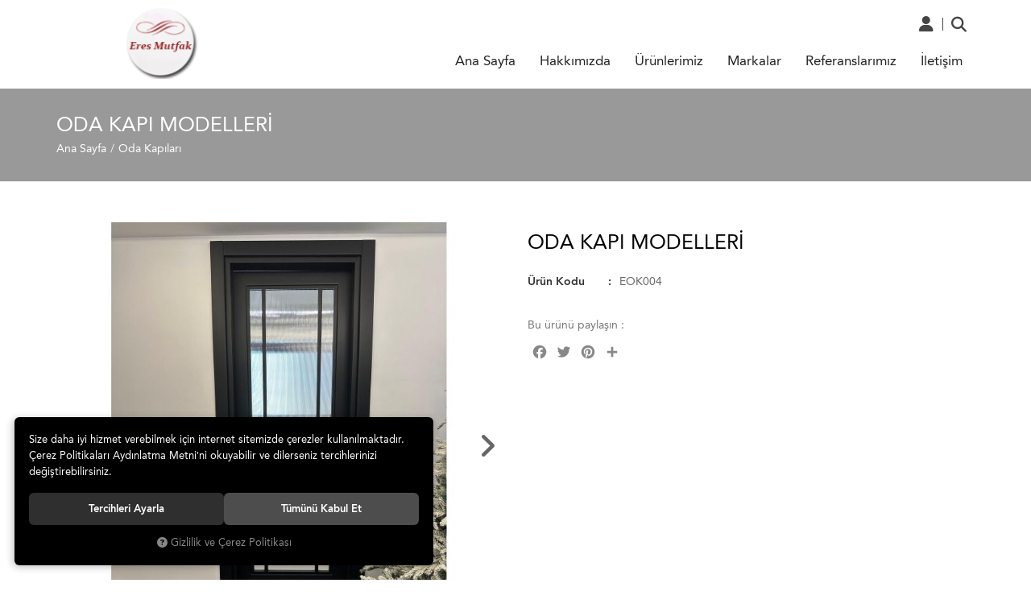

--- FILE ---
content_type: text/html; charset=UTF-8
request_url: https://www.eresmutfak.com/u/245/oda-kapi-modelleri
body_size: 53175
content:
<!DOCTYPE html>
<html lang="tr" data-dir="ltr">
<head>
	<!-- Tema 01 -->
	<meta name="viewport" content="width=device-width, initial-scale=1.0, maximum-scale=1.0, user-scalable=no">
	<meta http-equiv="Content-Type" content="text/html; charset=utf-8">
	<!--[if lt IE 9]>
	<script src="//www.eresmutfak.com/themes/cdn/v2/scripts/html5shiv.min.js"></script>
	<script src="//www.eresmutfak.com/themes/cdn/v2/scripts/respond.min.js"></script>
	<![endif]-->
	<meta property="og:title" content="Oda Kapıları - Oda Kapı Modelleri">
	<meta property="og:description" content="Oda Kapıları - Oda Kapı Modelleri">
	<meta name="description" content="Eres Mermer Mutfak">
	<meta name="keywords" content="Eres Mermer Mutfak">
	<meta name="robots" content="index,follow">
	<meta name="author" content="eresmutfak.com">
	<meta name="msvalidate.01" content="">
	<meta name="yandex-verification" content="">
	<link rel="icon" href="//www.eresmutfak.com/UserFiles/Fotograflar/favicon.png">
	<!-- BEGIN og -->
	<meta property="og:url" content="https://www.eresmutfak.com/u/245/oda-kapi-modelleri">
	<meta property="og:title" content="Oda Kapı Modelleri, EOK004" />
	<meta property="og:description" content="">
	<meta property="og:site_name" content="EMM">	<meta property="og:image" content="https://www.eresmutfak.com/UserFiles/Fotograflar/702-oda-kapi-modelleri-kapi2.jpg">
	<meta property="og:image" content="https://www.eresmutfak.com/UserFiles/Fotograflar/703-oda-kapi-modelleri-kapi3.jpg">
	<meta property="og:image" content="https://www.eresmutfak.com/UserFiles/Fotograflar/704-oda-kapi-modelleri-kapi4.jpg">
	<meta property="og:image" content="https://www.eresmutfak.com/UserFiles/Fotograflar/26-logo-png-logo.png">
	<!-- END og -->
	<title>Oda Kapıları - Oda Kapı Modelleri</title>
	<link rel="canonical" href="https://www.eresmutfak.com/u/245/oda-kapi-modelleri">
	<script> var curl = 'http://www.eresmutfak.com', uurl = '//www.eresmutfak.com/UserFiles', ModulName = 'Urun', ccurl = '//www.eresmutfak.com', lurl = '//www.eresmutfak.com', cdn = '//www.eresmutfak.com/themes/cdn', VarsayilanResim = '//www.eresmutfak.com/UserFiles/Fotograflar/thumbs/11-gorsel-hazirlaniyor-noimage.png', ParaBirimi = 'TRY', site = {"curl":"http:\/\/www.eresmutfak.com","ModulName":"Urun","ccurl":"\/\/www.eresmutfak.com","cdn":"\/\/www.eresmutfak.com\/themes\/cdn","VarsayilanResim":"\/\/www.eresmutfak.com\/UserFiles\/Fotograflar\/thumbs\/11-gorsel-hazirlaniyor-noimage.png","GecerliDil":"tr","VaryasyonlariListele":"0","ParaBirimi":"TRY","ParaBirimiSolIkon":"","ParaBirimiSagIkon":"<i class='fa fa-try'><\/i>","StokTakibi":"0","domain":"eresmutfak.com","StoksuzFiyat":"0","GecerliUlke":null,"GecerliIl":null,"GecerliIlce":null,"GecerliMahalle":null,"mobil":false,"teklif":"0","AnonimFiyatGosterme":"1","isUser":false,"VEtiket":[],"kurye":"0","lurl":"\/\/www.eresmutfak.com","GecerliBolge":null,"yuvarlama":"0","CerezMesaji":1,"cookies":{"google_ga":"cookies.marketing","google_ga4":"cookies.marketing","google_gtm":"cookies.marketing","criteo":"cookies.marketing","facebook_pixel":"cookies.marketing","google_adwords":"false"},"ayniSepet":false,"gucluSifre":0,"dhl":"0","google_ga":"","google_ga4":"","google_gtm":"","google_adwords":null,"firma":"Eres Mermer Mutfak","firmaKisa":"EMM","adresHarita":"0","stoksuzUrunNoIndex":0,"theme":"tema01"}, uye = {"mail":null,"adsoyad":null,"grup_id":null,"telif":0,"unvan":null,"vergi_no":null,"vergi_dairesi":null,"tckn":null,"tip":null,"nakitpuan":0,"nakitpuan_string":null,"smsIzin":null,"mailIzin":null,"bulten":null,"telefon":null}; var dil = {"cerezmesajitext":null,"cerezmesajikabul":null,"cerez1":"\u00c7erez Tercihleriniz"};</script>
	<script src="//www.eresmutfak.com/themes/cdn/v2/jquery-3.6.0/jquery-3.6.0.min.js"></script>
	<script src="//www.eresmutfak.com/themes/cdn/v2/scripts/kvkk.cookie.min.js?v=50961"></script>
	<link rel="stylesheet" href="//www.eresmutfak.com/themes/cdn/v2/fonts/avenir/avenir.min.css">
	<link rel="stylesheet" href="//www.eresmutfak.com/themes/cdn/v2/fonts/font-awesome-6.4/css/all.min.css">
	<link rel="stylesheet" href="//www.eresmutfak.com/themes/tema01/css/animations.min.css">
</head>
<body>
<div id="loading">
	<div class="spinner">
		<div class="double-bounce1"></div>
		<div class="double-bounce2"></div>
	</div>
</div>
<header>
	<div class="container">
		<div class="row">
			<div class="col-xs-12 col-sm-6 col-md-9 pull-right pstatic">
				<div class="user-nav" data-active-lang="tr" data-active-currency="TRY">
					
<div class="login dropdown" data-status="0">
	<div class="dropdown-toggle" type="button" data-toggle="dropdown">
		<i class="fa fa-user" aria-hidden="true"></i>
		<span>Üyelik</span>
	</div>
	<div class="dropdown-menu">
		<form action="//www.eresmutfak.com/giris" id="LoginForm2" method="post">
			<div class="form-group">
				<input type="text" class="form-control" id="Mail2" data-rule-required="true" data-rule-email="true" name="Mail" placeholder="E-mail Adresiniz" data-hata-mesaji="">
			</div>
			<div class="form-group">
				<input type="password" class="form-control" id="Sifre2" autocomplete="off" data-rule-required="true" data-rule-sifre="true" name="Sifre" placeholder="Şifreniz" data-hata-mesaji="">
			</div>
			<div class="form-group">
				<ul class="list-unstyled">
					<li><a href="//www.eresmutfak.com/yeni-uye" class="new-user">Yeni Üyelik</a></li>
					<li><a href="//www.eresmutfak.com/sifremi-unuttum" class="forgot-password">Şifremi Unuttum</a></li>
				</ul>
				<button class="btn btn-sm" type="button" id="LoginButton2">Giriş</button>
			</div>
			<input type="hidden" name="Login" value="true">
			<input type="hidden" name="page-token" value="">
		</form>
	</div>
</div>
<script>
	$(function(){
		$("#LoginButton2").on("click", function(){
			var form = $(this).closest("form");
			if(form.valid()){
				$.get(ccurl +'/ajax.php?p=Uyelik&a=page-token').done(function(data){
					$("[name=\"page-token\"]").val($.parseJSON(data).result);
					form.trigger("submit");
				});
			}
		});
	});
</script>

<script>var KategoriID = "", MarkaID = "";</script>
<div class="search dropdown">
	<div class="dropdown-toggle" type="button" data-toggle="dropdown">
		<i class="fa fa-search" aria-hidden="true"></i>
		<span>Arama</span>
	</div>
	<div class="dropdown-menu">
		<form id="AramaForm" action="/arama">
			<input type="text" name="Keyword" class="form-control" id="Kelime" value="" tabindex="1" autocomplete="off" placeholder="Ne Aramıştınız?">
			<button id="SearchFormButton" class="btn btn-sm"><i class="fa fa-search" aria-hidden="true"></i><span>Ara</span></button>
		</form>
	</div>
</div>
<script>var SepetV1BosText = 'Sepetinizde ürün bulunamadı.', SepetV1ButonText = 'Sepete Git', SepetV1BaslikText = 'Sepetim', SepetV1ToplamText = 'Toplam', SepetV1AdetText = 'Adet';</script>
<div class="cart dropdown">
	<div class="dropdown-toggle" type="button" data-toggle="dropdown">
		<i class="fa fa-shopping-bag" aria-hidden="true"></i>
		<span class="cart-text">Sepet</span>
		<span class="cart-amount">0</span>
		<span class="cart-total"></span>
	</div>
	<div class="dropdown-menu">
	</div>
</div>
				</div>
				<nav class="mainmenu">
					<div class="nav">
						<button class="mainmenu-toggle"><span aria-hidden="true">&times;</span></button>
						
<ul class="list-unstyled top-nav">
	<li data-image="//www.eresmutfak.com/UserFiles/Fotograflar/thumbs/11-gorsel-hazirlaniyor-noimage.png">
		<a href="https://www.eresmutfak.com/anasayfa" data-title="Ana Sayfa" target="_self">Ana Sayfa</a>
	</li>
	<li data-image="//www.eresmutfak.com/UserFiles/Fotograflar/thumbs/11-gorsel-hazirlaniyor-noimage.png">
		<a href="https://www.eresmutfak.com/hakkimizda" data-title="Hakkımızda" target="_self">Hakkımızda</a>
	</li>
	<li data-image="//www.eresmutfak.com/UserFiles/Fotograflar/thumbs/11-gorsel-hazirlaniyor-noimage.png">
		<a href="https://www.eresmutfak.com/urunler" data-title="Ürünlerimiz" target="_self">Ürünlerimiz</a>
<i class="fa fa-angle-down" aria-hidden="true"></i>
<div class="sub-nav">
	<ul class="list-unstyled">
		<li data-image="//www.eresmutfak.com/UserFiles/Fotograflar/thumbs/11-gorsel-hazirlaniyor-noimage.png">
			<a href="https://www.eresmutfak.com/proje-calismalarimiz" data-title="Proje Çalışmalarımız" target="_self">Proje Çalışmalarımız</a>
		</li>
		<li data-image="//www.eresmutfak.com/UserFiles/Fotograflar/thumbs/11-gorsel-hazirlaniyor-noimage.png">
			<a href="https://www.eresmutfak.com/mutfak-dolabi" data-title="Mutfak Dolabı" target="_self">Mutfak Dolabı</a>
		</li>
		<li data-image="//www.eresmutfak.com/UserFiles/Fotograflar/thumbs/11-gorsel-hazirlaniyor-noimage.png">
			<a href="https://www.eresmutfak.com/mutfak-tezgahlari" data-title="Mutfak Tezgahları" target="_self">Mutfak Tezgahları</a>
		</li>
		<li data-image="//www.eresmutfak.com/UserFiles/Fotograflar/thumbs/11-gorsel-hazirlaniyor-noimage.png">
			<a href="https://www.eresmutfak.com/ankastre-urunler" data-title="Ankastre Ürünlerimiz" target="_self">Ankastre Ürünlerimiz</a>
		</li>
		<li data-image="//www.eresmutfak.com/UserFiles/Fotograflar/thumbs/11-gorsel-hazirlaniyor-noimage.png">
			<a href="https://www.eresmutfak.com/evye" data-title="Evye Modellerimiz" target="_self">Evye Modellerimiz</a>
		</li>
		<li data-image="//www.eresmutfak.com/UserFiles/Fotograflar/thumbs/11-gorsel-hazirlaniyor-noimage.png">
			<a href="https://www.eresmutfak.com/banyo-dolabi" data-title="Banyo Dolabı" target="_self">Banyo Dolabı</a>
		</li>
		<li data-image="//www.eresmutfak.com/UserFiles/Fotograflar/thumbs/11-gorsel-hazirlaniyor-noimage.png">
			<a href="https://www.eresmutfak.com/banyo-tezgahlari" data-title="Banyo Tezgahları" target="_self">Banyo Tezgahları</a>
		</li>
		<li data-image="//www.eresmutfak.com/UserFiles/Fotograflar/thumbs/11-gorsel-hazirlaniyor-noimage.png">
			<a href="https://www.eresmutfak.com/giysi-dolabi" data-title="Yatak Odası" target="_self">Yatak Odası</a>
		</li>
		<li data-image="//www.eresmutfak.com/UserFiles/Fotograflar/thumbs/11-gorsel-hazirlaniyor-noimage.png">
			<a href="https://www.eresmutfak.com/cocuk-odasi" data-title="Çocuk Odası" target="_self">Çocuk Odası</a>
		</li>
		<li data-image="//www.eresmutfak.com/UserFiles/Fotograflar/thumbs/11-gorsel-hazirlaniyor-noimage.png">
			<a href="https://www.eresmutfak.com/tv-unitesi" data-title="TV Ünitesi" target="_self">TV Ünitesi</a>
		</li>
		<li data-image="//www.eresmutfak.com/UserFiles/Fotograflar/thumbs/11-gorsel-hazirlaniyor-noimage.png">
			<a href="https://www.eresmutfak.com/portmanto" data-title="Portmanto" target="_self">Portmanto</a>
		</li>
		<li data-image="//www.eresmutfak.com/UserFiles/Fotograflar/thumbs/11-gorsel-hazirlaniyor-noimage.png">
			<a href="https://www.eresmutfak.com/kitaplik" data-title="Kitaplık" target="_self">Kitaplık</a>
		</li>
		<li data-image="//www.eresmutfak.com/UserFiles/Fotograflar/thumbs/11-gorsel-hazirlaniyor-noimage.png">
			<a href="https://www.eresmutfak.com/oda-kapilari" data-title="Oda Kapıları" target="_self">Oda Kapıları</a>
		</li>
		<li data-image="//www.eresmutfak.com/UserFiles/Fotograflar/thumbs/11-gorsel-hazirlaniyor-noimage.png">
			<a href="https://www.eresmutfak.com/basamaklar" data-title="Basamaklar" target="_self">Basamaklar</a>
		</li>
		<li data-image="//www.eresmutfak.com/UserFiles/Fotograflar/thumbs/11-gorsel-hazirlaniyor-noimage.png">
			<a href="https://www.eresmutfak.com/masa-ve-sehpalar" data-title="Masa ve Sehpalar" target="_self">Masa ve Sehpalar</a>
		</li>
		<li data-image="//www.eresmutfak.com/UserFiles/Fotograflar/thumbs/11-gorsel-hazirlaniyor-noimage.png">
			<a href="https://www.eresmutfak.com/dresuar" data-title="Dresuar" target="_self">Dresuar</a>
		</li>
	</ul>
</div>
	</li>
	<li data-image="//www.eresmutfak.com/UserFiles/Fotograflar/thumbs/201-samet-jpg-samet.jpg">
		<a href="https://www.eresmutfak.com/e-markalar-6842" data-title="Markalar" target="_self">Markalar</a>
	</li>
	<li data-image="//www.eresmutfak.com/UserFiles/Fotograflar/thumbs/11-gorsel-hazirlaniyor-noimage.png">
		<a href="https://www.eresmutfak.com/referanslarimiz" data-title="Referanslarımız" target="_self">Referanslarımız</a>
	</li>
	<li data-image="//www.eresmutfak.com/UserFiles/Fotograflar/thumbs/380-unnamed-jpg-unnamed.jpg">
		<a href="https://www.eresmutfak.com/iletisim" data-title="İletişim" target="_self">İletişim</a>
	</li>
</ul>
					</div>
				</nav>
			</div>
			<div class="col-xs-2 col-sm-1 hidden-md hidden-lg">
				<button class="mainmenu-toggle" type="button">
					<span class="icon-bar"></span>
					<span class="icon-bar"></span>
					<span class="icon-bar"></span>
				</button>
			</div>
			<div class="col-xs-8 col-sm-5 col-md-3">
				<a href="//www.eresmutfak.com" class="logo">
					<img src="//www.eresmutfak.com/UserFiles/Fotograflar/26-logo-png-logo.png" width="270" height="90" alt="Oda Kapıları - Oda Kapı Modelleri">
				</a>
			</div>
			<div class="col-xs-2 hidden-sm hidden-md hidden-lg"></div>
		</div>
	</div>
</header>
<div class="header-placed"></div>
<script> var StokDurumuYok = 'TÜKENDİ'; </script>
<div class="page-header">
	<div class="container">
		<div class="breadcrumb">
	<ul class="list-unstyled">
				<li><a href="https://www.eresmutfak.com"><span>Ana Sayfa</span></a></li>
		<li><a href="https://www.eresmutfak.com/oda-kapilari"><span>Oda Kapıları</span></a></li>
		<li class="last"><a href="https://www.eresmutfak.com/u/245/oda-kapi-modelleri"><h1>Oda Kapı Modelleri</h1></a></li>
	</ul>
</div>
	</div>
</div>
<div class="container">
	
<div class="hidden"><div id="UrunAdi">Oda Kapı Modelleri</div><div id="KategoriAdi">Oda Kapıları</div></div><script>var UrunID = '248', ID = '245', curl = 'http://www.eresmutfak.com', ModulName = 'Urun', EnBoySecimi = '0', SepetMinimum = '', SepetArtis = '', VaryasyonList = '', VaryasyonListJson = '', ResUrl = '//www.eresmutfak.com/UserFiles/Fotograflar/', UrunFotoPlaceholder = '//www.eresmutfak.com/themes/cdn/images/hipotenus/placeholder.gif', AksesuarList = '', NoImage = '//www.eresmutfak.com/UserFiles/Fotograflar/thumbs/11-gorsel-hazirlaniyor-noimage.png', conversiondata = {"urunID":"248","varyasyonID":"245","kategoriler":["Oda Kap\u0131lar\u0131"],"paraBirimi":"TRY"}, Fotolar = '', StokDurumuVar = "VAR", StokDurumuYok = "TÜKENDİ", FavorilereEkle = "Favorilere Ekle", FavorilerdenSil = "Favorilerden Sil", FiyatHaberVer = "Fiyatı Düşünce Haber Ver", FiyatHaberVerme = "Fiyatı Düşünce Haber Verme", GelinceHaberVer = "Stoğa Girince Haber Ver", GelinceHaberVerme = "Stoğa Girince Haber Verme", degerinisecmediniz = ""; AksesuarList = (AksesuarList.length > 0 ? AksesuarList : JSON.stringify(new Array())); var productData = []; productData.image = "//www.eresmutfak.com/UserFiles/Fotograflar/org/702-oda-kapi-modelleri-kapi2.jpg"; productData.id = "248"; productData.vid = "245"; productData.name = document.getElementById('UrunAdi').innerText; productData.code = "EOK004"; productData.barcode = ""; productData.brand = ""; productData.category = document.getElementById('KategoriAdi').innerText; productData.url = "https://www.eresmutfak.com/u/245/oda-kapi-modelleri"; if("".length){ productData.price = ""; productData.oldprice = ""; }else{ productData.price = ""; } if(typeof site !== "undefined"){ productData.currency = site.ParaBirimi; }else{ productData.currency = ""; }if(typeof conversiondata!="undefined") conversiondata["sayfa"]="detay",conversiondata["urunKodu"]="EOK004",conversiondata["urunAdi"]=document.getElementById('UrunAdi').innerText,conversiondata["gorsel"]="//www.eresmutfak.com/UserFiles/Fotograflar/org/702-oda-kapi-modelleri-kapi2.jpg",conversiondata["sonFiyat"]=(typeof conversiondata["promosyonluFiyat"] != "undefined") ? conversiondata["promosyonluFiyat"] : (typeof conversiondata["indirimliFiyat"] != "undefined") ? conversiondata["indirimliFiyat"] : conversiondata["fiyat"];if(typeof conversiondata!="undefined" && "".length) conversiondata["marka"]=""</script>
<script>var ZoomTip = 'window', KucukFotoSahneSayisi = 4, soldOut = 'Tükendi', AksesuarTip = 0, AksesuarFiyat = 1;</script>
<script>
	$('body').attr('data-siparis','0');
	
</script>
<script src="//www.eresmutfak.com/themes/cdn/v2/scripts/urun.detay.min.js?v=50961"></script>
<div class="product">
	<div class="row">
		<div class="col-xs-12 col-sm-6">
			<div class="product-image">
				
<div class="product-images-container">
	<div class="product-images-slider-container">
		<div class="product-images-slider">
						<div class="images-item"><a href="//www.eresmutfak.com/UserFiles/Fotograflar/org/702-oda-kapi-modelleri-kapi2.jpg" data-lightbox="image-gallery" title="Eres Mermer Mutfak"><img src="//www.eresmutfak.com/UserFiles/Fotograflar/702-oda-kapi-modelleri-kapi2.jpg" loading="lazy" data-zoom-image="//www.eresmutfak.com/UserFiles/Fotograflar/org/702-oda-kapi-modelleri-kapi2.jpg" width="600" height="600" alt="Eres Mermer Mutfak"></a></div>
			<div class="images-item"><a href="//www.eresmutfak.com/UserFiles/Fotograflar/org/703-oda-kapi-modelleri-kapi3.jpg" data-lightbox="image-gallery" title="Eres Mermer Mutfak"><img src="//www.eresmutfak.com/UserFiles/Fotograflar/703-oda-kapi-modelleri-kapi3.jpg" loading="lazy" data-zoom-image="//www.eresmutfak.com/UserFiles/Fotograflar/org/703-oda-kapi-modelleri-kapi3.jpg" width="600" height="600" alt="Eres Mermer Mutfak"></a></div>
			<div class="images-item"><a href="//www.eresmutfak.com/UserFiles/Fotograflar/org/704-oda-kapi-modelleri-kapi4.jpg" data-lightbox="image-gallery" title="Eres Mermer Mutfak"><img src="//www.eresmutfak.com/UserFiles/Fotograflar/704-oda-kapi-modelleri-kapi4.jpg" loading="lazy" data-zoom-image="//www.eresmutfak.com/UserFiles/Fotograflar/org/704-oda-kapi-modelleri-kapi4.jpg" width="600" height="600" alt="Eres Mermer Mutfak"></a></div>
		</div>
	</div>
</div>
<script src="//www.eresmutfak.com/themes/cdn/v2/scripts/b5.urun.fotograflar.v4.min.js?v=50961"></script>

			</div>
		</div>
		<div class="col-xs-12 col-sm-6">
			<div class="product-detail">
				<a href="" class="brand"></a>
				<h2 class="theme-h2" id="baslik">Oda Kapı Modelleri</h2>
				<p class="description"></p>
				
				<ul class="list-unstyled info">
					<li><label>Ürün Kodu</label> <span id="kod">EOK004</span></li>
					
				</ul>
				<div class="price">
					
					
				</div>
				<div id="aksesuarlar"></div>
				<div class="siparis">
					<div class="amount">
						<input type="text" name="Adet" value="">
						<div class="controls">
							<span class="adet-arttir"><i class="fa fa-angle-up" aria-hidden="true"></i></span>
							<span class="adet-azalt"><i class="fa fa-angle-down" aria-hidden="true"></i></span>
						</div>
					</div>
					<button class="SepeteEkleButtonDetay" data-urun-id="245" data="SepeteEkle" role="button"><i class="fa fa-cart-plus" aria-hidden="true"></i>Sepete Ekle</button>
					<button class="HemenAlButtonDetay" data-urun-id="245" data="SepeteEkle" data-satin-al="true" role="button"><i class="fa fa fa-plane" aria-hidden="true"></i>Hemen Al</button>
				</div>
				
				<div class="share-container">
					<div class="share">
						<p>Bu ürünü paylaşın :</p>
						<div class="a2a_kit a2a_kit_size_32 a2a_default_style">
	<a class="a2a_button_facebook"></a>
	<a class="a2a_button_twitter"></a>
	<a class="a2a_button_pinterest"></a>
	<a class="a2a_dd" href="https://www.addtoany.com/share"></a>
</div>
<script src="//static.addtoany.com/menu/page.js"></script>
					</div>
					
					<a href="javascript:void(0);" class="GelinceHaberVerButtonDetay" id="GelinceHaberVerButtonDetay" data-param="GelinceHaberVer" data-type=""><i class="fa fa-bell" aria-hidden="true"></i><span class="text"></span></a>
					
				</div>
				
			</div>
		</div>
	</div>
	<div class="tabs-group urun-detay-tab">
	<ul class="nav nav-tabs">
		<li class="bilgi-tab-baslik active"><a data-toggle="tab" href="#tab01"><span>Ürün Bilgisi</span></a></li>
				<li class="yorum-tab-baslik"><a data-toggle="tab" href="#tab03"><span>Yorumlar <small>(0)</small></span></a></li>
		</ul>
	<div class="tab-content">
		<div id="tab01" class="bilgi-tab-icerik tab-pane fade in active">
			<p>Oda Kapısı</p>

			
			<div class="kategori-urun-bilgi"></div>
			
			<table class="data-table attributes-table values-table">
				<colgroup>
					<col width="25%">
					<col>
				</colgroup>
			</table>
		</div>
				<div id="tab03" class="yorum-tab-icerik tab-pane fade">
			
<script>var kategori = 'urunler', kategoriid = '245', curl = 'http://www.eresmutfak.com', ModulName = 'Urun';</script>
<script src="//www.eresmutfak.com/themes/cdn/v2/scripts/yorum.listele.min.js?v=50961"></script>
<div class="row">
	<div class="col-xs-12 col-sm-6">
		
		<div id="YorumYokContainer">
			<p>Ürüne ait yorum bulunmamaktadır.</p>
		</div>
		<div id="YorumContainer">
			
		</div>
	</div>
	<div class="col-xs-12 col-sm-6">
		
		<script src="//www.eresmutfak.com/themes/cdn/v2/scripts/yorum.ekle.min.js?v=50961"></script>
		<form method="post" id="YorumForm">
			<div class="form-group"><input type="text" class="form-control" name="AdSoyad" data-rule-required="true" placeholder="Adınız Soyadınız"></div>
			<div class="form-group"><input type="text" class="form-control" name="Mail" data-rule-required="true" data-rule-email="true" placeholder="E-mail Adresiniz"></div>
			<div class="form-group"><input type="text" class="form-control" name="Baslik" data-rule-required="true" placeholder="Yorum Konusu"></div>
			<div class="form-group"><textarea name="Mesaj" class="form-control" id="Mesaj" data-rule-required="true" placeholder="Yorumunuz"></textarea></div>
			
			<div class="form-group security-code">
				<img src="//www.eresmutfak.com/guvenlikkodu/yorum" width="65" height="28" alt="Güvenlik Kodu" class="securitycode" name="GuvenlikKodu" id="GuvenlikKodu">
				<a class="btn btn-sm refresh" href="javascript:void(0);" onclick="javascript:RefreshCaptcha('img.securitycode');"><i class="fa fa-refresh"></i></a>
				<input class="form-control" type="number" name="GuvenlikKodu" placeholder="Güvenlik Kodu" data-rule-required="true" data-rule-guvenlikkodu="true">
			</div>
			<div class="form-group text-right">
				<button type="button" id="YorumEkle">Yorum Yap</button>
			</div>
		</form>
		
	</div>
</div>
		</div>
		
	</div>
</div>
</div>
<div class="benzer-urunler">
	<h3 class="theme-h3">Benzer Ürünler</h3>
	<p>Aynı kategorideki diğer ürünler</p>
	<ul class="owl-carousel list-unstyled">
		
		<li><div class="products-item">
	<div class="image">
		<a href="https://www.eresmutfak.com/u/246/oda-kapi-modelleri" class="image">
			<img src="//www.eresmutfak.com/UserFiles/Fotograflar/thumbs/334-oda-kapi-modelleri-3-jpg-3.jpg" alt="Oda Kapı Modelleri">
		</a>
		<div class="buttons">
			<a href="https://www.eresmutfak.com/u/246/oda-kapi-modelleri"><i class="fa fa-search" aria-hidden="true"></i><span>İncele</span></a>
			
			<button class="FavoriEkleSilButton" data-param="FavorilereEkle" data-type="" data-urun-id="246"><i class="fa fa-heart" aria-hidden="true"></i><span class="text">Favorilere Ekle</span></button>
		</div>
	</div>
	<ul class="labels">
		<li class="yeni" data-value=""><i class="fa fa-check" aria-hidden="true"></i><span>Yeni</span></li>
		<li class="firsat" data-value=""><i class="fa fa-bell" aria-hidden="true"></i><span>Fırsat Ürünü</span></li>
		<li class="editorun-secimi" data-value="0"><i class="fa fa-star" aria-hidden="true"></i><span>Editörün Seçimi</span></li>
		<li class="kampanya" data-value=""><i class="fa fa-gift" aria-hidden="true"></i><span>Kampanyalı Ürün</span></li>
		<li class="garanti" data-value="0"><i class="fa fa-certificate" aria-hidden="true"></i><span>24 Ay Garanti</span></li>
		<li class="montaj" data-value=""><i class="fa fa-cog" aria-hidden="true"></i><span>Ücretsiz Montaj</span></li>
		<li class="ucretsiz-kargo" data-value="0"><i class="fa fa-truck" aria-hidden="true"></i><span>Ücretsiz Kargo</span></li>
		<li class="hizli-kargo" data-value="0"><i class="fa fa-plane" aria-hidden="true"></i><span>Hızlı Kargo</span></li>
		<li class="teslimat" data-value=""><i class="fa fa-paper-plane" aria-hidden="true"></i><span>Aynı Gün Teslimat</span></li>
	</ul>
	<div class="detail">
		<!--<a href="https://www.eresmutfak.com/oda-kapilari" class="category">Oda Kapıları</a>-->
		<a href="https://www.eresmutfak.com/u/246/oda-kapi-modelleri" class="name">Oda Kapı Modelleri</a>
		<p class="description"></p>
		<div class="price">
			</div>
	</div>
	<div class="mobile-click"></div>
</div></li>
		<li><div class="products-item">
	<div class="image">
		<a href="https://www.eresmutfak.com/u/250/oda-kapi-modelleri" class="image">
			<img src="//www.eresmutfak.com/UserFiles/Fotograflar/thumbs/330-oda-kapi-modelleri-img-20210201-wa0037-jpg-img-20210201-wa0037.jpg" alt="Oda Kapı Modelleri">
		</a>
		<div class="buttons">
			<a href="https://www.eresmutfak.com/u/250/oda-kapi-modelleri"><i class="fa fa-search" aria-hidden="true"></i><span>İncele</span></a>
			
			<button class="FavoriEkleSilButton" data-param="FavorilereEkle" data-type="" data-urun-id="250"><i class="fa fa-heart" aria-hidden="true"></i><span class="text">Favorilere Ekle</span></button>
		</div>
	</div>
	<ul class="labels">
		<li class="yeni" data-value=""><i class="fa fa-check" aria-hidden="true"></i><span>Yeni</span></li>
		<li class="firsat" data-value=""><i class="fa fa-bell" aria-hidden="true"></i><span>Fırsat Ürünü</span></li>
		<li class="editorun-secimi" data-value="0"><i class="fa fa-star" aria-hidden="true"></i><span>Editörün Seçimi</span></li>
		<li class="kampanya" data-value=""><i class="fa fa-gift" aria-hidden="true"></i><span>Kampanyalı Ürün</span></li>
		<li class="garanti" data-value="0"><i class="fa fa-certificate" aria-hidden="true"></i><span>24 Ay Garanti</span></li>
		<li class="montaj" data-value=""><i class="fa fa-cog" aria-hidden="true"></i><span>Ücretsiz Montaj</span></li>
		<li class="ucretsiz-kargo" data-value="0"><i class="fa fa-truck" aria-hidden="true"></i><span>Ücretsiz Kargo</span></li>
		<li class="hizli-kargo" data-value="0"><i class="fa fa-plane" aria-hidden="true"></i><span>Hızlı Kargo</span></li>
		<li class="teslimat" data-value=""><i class="fa fa-paper-plane" aria-hidden="true"></i><span>Aynı Gün Teslimat</span></li>
	</ul>
	<div class="detail">
		<!--<a href="https://www.eresmutfak.com/oda-kapilari" class="category">Oda Kapıları</a>-->
		<a href="https://www.eresmutfak.com/u/250/oda-kapi-modelleri" class="name">Oda Kapı Modelleri</a>
		<p class="description"></p>
		<div class="price">
			</div>
	</div>
	<div class="mobile-click"></div>
</div></li>
		<li><div class="products-item">
	<div class="image">
		<a href="https://www.eresmutfak.com/u/422/oda-kapi-modelleri" class="image">
			<img src="//www.eresmutfak.com/UserFiles/Fotograflar/thumbs/695-oda-kapi-modelleri-kapi.jpg" alt="Oda Kapı Modelleri">
		</a>
		<div class="buttons">
			<a href="https://www.eresmutfak.com/u/422/oda-kapi-modelleri"><i class="fa fa-search" aria-hidden="true"></i><span>İncele</span></a>
			
			<button class="FavoriEkleSilButton" data-param="FavorilereEkle" data-type="" data-urun-id="422"><i class="fa fa-heart" aria-hidden="true"></i><span class="text">Favorilere Ekle</span></button>
		</div>
	</div>
	<ul class="labels">
		<li class="yeni" data-value=""><i class="fa fa-check" aria-hidden="true"></i><span>Yeni</span></li>
		<li class="firsat" data-value=""><i class="fa fa-bell" aria-hidden="true"></i><span>Fırsat Ürünü</span></li>
		<li class="editorun-secimi" data-value="0"><i class="fa fa-star" aria-hidden="true"></i><span>Editörün Seçimi</span></li>
		<li class="kampanya" data-value=""><i class="fa fa-gift" aria-hidden="true"></i><span>Kampanyalı Ürün</span></li>
		<li class="garanti" data-value="0"><i class="fa fa-certificate" aria-hidden="true"></i><span>24 Ay Garanti</span></li>
		<li class="montaj" data-value=""><i class="fa fa-cog" aria-hidden="true"></i><span>Ücretsiz Montaj</span></li>
		<li class="ucretsiz-kargo" data-value="0"><i class="fa fa-truck" aria-hidden="true"></i><span>Ücretsiz Kargo</span></li>
		<li class="hizli-kargo" data-value="0"><i class="fa fa-plane" aria-hidden="true"></i><span>Hızlı Kargo</span></li>
		<li class="teslimat" data-value=""><i class="fa fa-paper-plane" aria-hidden="true"></i><span>Aynı Gün Teslimat</span></li>
	</ul>
	<div class="detail">
		<!--<a href="https://www.eresmutfak.com/oda-kapilari" class="category">Oda Kapıları</a>-->
		<a href="https://www.eresmutfak.com/u/422/oda-kapi-modelleri" class="name">Oda Kapı Modelleri</a>
		<p class="description"></p>
		<div class="price">
			</div>
	</div>
	<div class="mobile-click"></div>
</div></li>
		<li><div class="products-item">
	<div class="image">
		<a href="https://www.eresmutfak.com/u/248/oda-kapi-modelleri" class="image">
			<img src="//www.eresmutfak.com/UserFiles/Fotograflar/thumbs/477-oda-kapi-modelleri-162-jpg-162.jpg" alt="Oda Kapı Modelleri">
		</a>
		<div class="buttons">
			<a href="https://www.eresmutfak.com/u/248/oda-kapi-modelleri"><i class="fa fa-search" aria-hidden="true"></i><span>İncele</span></a>
			
			<button class="FavoriEkleSilButton" data-param="FavorilereEkle" data-type="" data-urun-id="248"><i class="fa fa-heart" aria-hidden="true"></i><span class="text">Favorilere Ekle</span></button>
		</div>
	</div>
	<ul class="labels">
		<li class="yeni" data-value=""><i class="fa fa-check" aria-hidden="true"></i><span>Yeni</span></li>
		<li class="firsat" data-value=""><i class="fa fa-bell" aria-hidden="true"></i><span>Fırsat Ürünü</span></li>
		<li class="editorun-secimi" data-value="1"><i class="fa fa-star" aria-hidden="true"></i><span>Editörün Seçimi</span></li>
		<li class="kampanya" data-value=""><i class="fa fa-gift" aria-hidden="true"></i><span>Kampanyalı Ürün</span></li>
		<li class="garanti" data-value="0"><i class="fa fa-certificate" aria-hidden="true"></i><span>24 Ay Garanti</span></li>
		<li class="montaj" data-value=""><i class="fa fa-cog" aria-hidden="true"></i><span>Ücretsiz Montaj</span></li>
		<li class="ucretsiz-kargo" data-value="0"><i class="fa fa-truck" aria-hidden="true"></i><span>Ücretsiz Kargo</span></li>
		<li class="hizli-kargo" data-value="0"><i class="fa fa-plane" aria-hidden="true"></i><span>Hızlı Kargo</span></li>
		<li class="teslimat" data-value=""><i class="fa fa-paper-plane" aria-hidden="true"></i><span>Aynı Gün Teslimat</span></li>
	</ul>
	<div class="detail">
		<!--<a href="https://www.eresmutfak.com/oda-kapilari" class="category">Oda Kapıları</a>-->
		<a href="https://www.eresmutfak.com/u/248/oda-kapi-modelleri" class="name">Oda Kapı Modelleri</a>
		<p class="description"></p>
		<div class="price">
			</div>
	</div>
	<div class="mobile-click"></div>
</div></li>
		<li><div class="products-item">
	<div class="image">
		<a href="https://www.eresmutfak.com/u/251/oda-kapi-modelleri" class="image">
			<img src="//www.eresmutfak.com/UserFiles/Fotograflar/thumbs/329-oda-kapi-modelleri-203403686-3-jpg-203403686-3.jpg" alt="Oda Kapı Modelleri">
		</a>
		<div class="buttons">
			<a href="https://www.eresmutfak.com/u/251/oda-kapi-modelleri"><i class="fa fa-search" aria-hidden="true"></i><span>İncele</span></a>
			
			<button class="FavoriEkleSilButton" data-param="FavorilereEkle" data-type="" data-urun-id="251"><i class="fa fa-heart" aria-hidden="true"></i><span class="text">Favorilere Ekle</span></button>
		</div>
	</div>
	<ul class="labels">
		<li class="yeni" data-value=""><i class="fa fa-check" aria-hidden="true"></i><span>Yeni</span></li>
		<li class="firsat" data-value=""><i class="fa fa-bell" aria-hidden="true"></i><span>Fırsat Ürünü</span></li>
		<li class="editorun-secimi" data-value="0"><i class="fa fa-star" aria-hidden="true"></i><span>Editörün Seçimi</span></li>
		<li class="kampanya" data-value=""><i class="fa fa-gift" aria-hidden="true"></i><span>Kampanyalı Ürün</span></li>
		<li class="garanti" data-value="0"><i class="fa fa-certificate" aria-hidden="true"></i><span>24 Ay Garanti</span></li>
		<li class="montaj" data-value=""><i class="fa fa-cog" aria-hidden="true"></i><span>Ücretsiz Montaj</span></li>
		<li class="ucretsiz-kargo" data-value="0"><i class="fa fa-truck" aria-hidden="true"></i><span>Ücretsiz Kargo</span></li>
		<li class="hizli-kargo" data-value="0"><i class="fa fa-plane" aria-hidden="true"></i><span>Hızlı Kargo</span></li>
		<li class="teslimat" data-value=""><i class="fa fa-paper-plane" aria-hidden="true"></i><span>Aynı Gün Teslimat</span></li>
	</ul>
	<div class="detail">
		<!--<a href="https://www.eresmutfak.com/oda-kapilari" class="category">Oda Kapıları</a>-->
		<a href="https://www.eresmutfak.com/u/251/oda-kapi-modelleri" class="name">Oda Kapı Modelleri</a>
		<p class="description"></p>
		<div class="price">
			</div>
	</div>
	<div class="mobile-click"></div>
</div></li>
		<li><div class="products-item">
	<div class="image">
		<a href="https://www.eresmutfak.com/oda-kapi-modelleri" class="image">
			<img src="//www.eresmutfak.com/UserFiles/Fotograflar/thumbs/326-oda-kapi-modelleri-d-co-salle-de-bains-portes-coulissantes-jpg-d-co-salle-de-bains-portes-coulissantes.jpg" alt="Oda Kapı Modelleri">
		</a>
		<div class="buttons">
			<a href="https://www.eresmutfak.com/oda-kapi-modelleri"><i class="fa fa-search" aria-hidden="true"></i><span>İncele</span></a>
			
			<button class="FavoriEkleSilButton" data-param="FavorilereEkle" data-type="" data-urun-id="242"><i class="fa fa-heart" aria-hidden="true"></i><span class="text">Favorilere Ekle</span></button>
		</div>
	</div>
	<ul class="labels">
		<li class="yeni" data-value=""><i class="fa fa-check" aria-hidden="true"></i><span>Yeni</span></li>
		<li class="firsat" data-value=""><i class="fa fa-bell" aria-hidden="true"></i><span>Fırsat Ürünü</span></li>
		<li class="editorun-secimi" data-value="0"><i class="fa fa-star" aria-hidden="true"></i><span>Editörün Seçimi</span></li>
		<li class="kampanya" data-value=""><i class="fa fa-gift" aria-hidden="true"></i><span>Kampanyalı Ürün</span></li>
		<li class="garanti" data-value="0"><i class="fa fa-certificate" aria-hidden="true"></i><span>24 Ay Garanti</span></li>
		<li class="montaj" data-value=""><i class="fa fa-cog" aria-hidden="true"></i><span>Ücretsiz Montaj</span></li>
		<li class="ucretsiz-kargo" data-value="0"><i class="fa fa-truck" aria-hidden="true"></i><span>Ücretsiz Kargo</span></li>
		<li class="hizli-kargo" data-value="0"><i class="fa fa-plane" aria-hidden="true"></i><span>Hızlı Kargo</span></li>
		<li class="teslimat" data-value=""><i class="fa fa-paper-plane" aria-hidden="true"></i><span>Aynı Gün Teslimat</span></li>
	</ul>
	<div class="detail">
		<!--<a href="https://www.eresmutfak.com/oda-kapilari" class="category">Oda Kapıları</a>-->
		<a href="https://www.eresmutfak.com/oda-kapi-modelleri" class="name">Oda Kapı Modelleri</a>
		<p class="description"></p>
		<div class="price">
			</div>
	</div>
	<div class="mobile-click"></div>
</div></li>
		<li><div class="products-item">
	<div class="image">
		<a href="https://www.eresmutfak.com/u/247/oda-kapi-modelleri" class="image">
			<img src="//www.eresmutfak.com/UserFiles/Fotograflar/thumbs/333-oda-kapi-modelleri-4-jpg-4.jpg" alt="Oda Kapı Modelleri">
		</a>
		<div class="buttons">
			<a href="https://www.eresmutfak.com/u/247/oda-kapi-modelleri"><i class="fa fa-search" aria-hidden="true"></i><span>İncele</span></a>
			
			<button class="FavoriEkleSilButton" data-param="FavorilereEkle" data-type="" data-urun-id="247"><i class="fa fa-heart" aria-hidden="true"></i><span class="text">Favorilere Ekle</span></button>
		</div>
	</div>
	<ul class="labels">
		<li class="yeni" data-value=""><i class="fa fa-check" aria-hidden="true"></i><span>Yeni</span></li>
		<li class="firsat" data-value=""><i class="fa fa-bell" aria-hidden="true"></i><span>Fırsat Ürünü</span></li>
		<li class="editorun-secimi" data-value="0"><i class="fa fa-star" aria-hidden="true"></i><span>Editörün Seçimi</span></li>
		<li class="kampanya" data-value=""><i class="fa fa-gift" aria-hidden="true"></i><span>Kampanyalı Ürün</span></li>
		<li class="garanti" data-value="0"><i class="fa fa-certificate" aria-hidden="true"></i><span>24 Ay Garanti</span></li>
		<li class="montaj" data-value=""><i class="fa fa-cog" aria-hidden="true"></i><span>Ücretsiz Montaj</span></li>
		<li class="ucretsiz-kargo" data-value="0"><i class="fa fa-truck" aria-hidden="true"></i><span>Ücretsiz Kargo</span></li>
		<li class="hizli-kargo" data-value="0"><i class="fa fa-plane" aria-hidden="true"></i><span>Hızlı Kargo</span></li>
		<li class="teslimat" data-value=""><i class="fa fa-paper-plane" aria-hidden="true"></i><span>Aynı Gün Teslimat</span></li>
	</ul>
	<div class="detail">
		<!--<a href="https://www.eresmutfak.com/oda-kapilari" class="category">Oda Kapıları</a>-->
		<a href="https://www.eresmutfak.com/u/247/oda-kapi-modelleri" class="name">Oda Kapı Modelleri</a>
		<p class="description"></p>
		<div class="price">
			</div>
	</div>
	<div class="mobile-click"></div>
</div></li>
		<li><div class="products-item">
	<div class="image">
		<a href="https://www.eresmutfak.com/u/253/oda-kapi-modelleri" class="image">
			<img src="//www.eresmutfak.com/UserFiles/Fotograflar/thumbs/327-oda-kapi-modelleri-5-jpg-5.jpg" alt="Oda Kapı Modelleri">
		</a>
		<div class="buttons">
			<a href="https://www.eresmutfak.com/u/253/oda-kapi-modelleri"><i class="fa fa-search" aria-hidden="true"></i><span>İncele</span></a>
			
			<button class="FavoriEkleSilButton" data-param="FavorilereEkle" data-type="" data-urun-id="253"><i class="fa fa-heart" aria-hidden="true"></i><span class="text">Favorilere Ekle</span></button>
		</div>
	</div>
	<ul class="labels">
		<li class="yeni" data-value=""><i class="fa fa-check" aria-hidden="true"></i><span>Yeni</span></li>
		<li class="firsat" data-value=""><i class="fa fa-bell" aria-hidden="true"></i><span>Fırsat Ürünü</span></li>
		<li class="editorun-secimi" data-value="0"><i class="fa fa-star" aria-hidden="true"></i><span>Editörün Seçimi</span></li>
		<li class="kampanya" data-value=""><i class="fa fa-gift" aria-hidden="true"></i><span>Kampanyalı Ürün</span></li>
		<li class="garanti" data-value="0"><i class="fa fa-certificate" aria-hidden="true"></i><span>24 Ay Garanti</span></li>
		<li class="montaj" data-value=""><i class="fa fa-cog" aria-hidden="true"></i><span>Ücretsiz Montaj</span></li>
		<li class="ucretsiz-kargo" data-value="0"><i class="fa fa-truck" aria-hidden="true"></i><span>Ücretsiz Kargo</span></li>
		<li class="hizli-kargo" data-value="0"><i class="fa fa-plane" aria-hidden="true"></i><span>Hızlı Kargo</span></li>
		<li class="teslimat" data-value=""><i class="fa fa-paper-plane" aria-hidden="true"></i><span>Aynı Gün Teslimat</span></li>
	</ul>
	<div class="detail">
		<!--<a href="https://www.eresmutfak.com/oda-kapilari" class="category">Oda Kapıları</a>-->
		<a href="https://www.eresmutfak.com/u/253/oda-kapi-modelleri" class="name">Oda Kapı Modelleri</a>
		<p class="description"></p>
		<div class="price">
			</div>
	</div>
	<div class="mobile-click"></div>
</div></li>
		<li><div class="products-item">
	<div class="image">
		<a href="https://www.eresmutfak.com/u/249/oda-kapi-modelleri" class="image">
			<img src="//www.eresmutfak.com/UserFiles/Fotograflar/thumbs/331-oda-kapi-modelleri-1-jpg-1.jpg" alt="Oda Kapı Modelleri">
		</a>
		<div class="buttons">
			<a href="https://www.eresmutfak.com/u/249/oda-kapi-modelleri"><i class="fa fa-search" aria-hidden="true"></i><span>İncele</span></a>
			
			<button class="FavoriEkleSilButton" data-param="FavorilereEkle" data-type="" data-urun-id="249"><i class="fa fa-heart" aria-hidden="true"></i><span class="text">Favorilere Ekle</span></button>
		</div>
	</div>
	<ul class="labels">
		<li class="yeni" data-value=""><i class="fa fa-check" aria-hidden="true"></i><span>Yeni</span></li>
		<li class="firsat" data-value=""><i class="fa fa-bell" aria-hidden="true"></i><span>Fırsat Ürünü</span></li>
		<li class="editorun-secimi" data-value="0"><i class="fa fa-star" aria-hidden="true"></i><span>Editörün Seçimi</span></li>
		<li class="kampanya" data-value=""><i class="fa fa-gift" aria-hidden="true"></i><span>Kampanyalı Ürün</span></li>
		<li class="garanti" data-value="0"><i class="fa fa-certificate" aria-hidden="true"></i><span>24 Ay Garanti</span></li>
		<li class="montaj" data-value=""><i class="fa fa-cog" aria-hidden="true"></i><span>Ücretsiz Montaj</span></li>
		<li class="ucretsiz-kargo" data-value="0"><i class="fa fa-truck" aria-hidden="true"></i><span>Ücretsiz Kargo</span></li>
		<li class="hizli-kargo" data-value="0"><i class="fa fa-plane" aria-hidden="true"></i><span>Hızlı Kargo</span></li>
		<li class="teslimat" data-value=""><i class="fa fa-paper-plane" aria-hidden="true"></i><span>Aynı Gün Teslimat</span></li>
	</ul>
	<div class="detail">
		<!--<a href="https://www.eresmutfak.com/oda-kapilari" class="category">Oda Kapıları</a>-->
		<a href="https://www.eresmutfak.com/u/249/oda-kapi-modelleri" class="name">Oda Kapı Modelleri</a>
		<p class="description"></p>
		<div class="price">
			</div>
	</div>
	<div class="mobile-click"></div>
</div></li>
		<li><div class="products-item">
	<div class="image">
		<a href="https://www.eresmutfak.com/u/243/oda-kapi-modelleri" class="image">
			<img src="//www.eresmutfak.com/UserFiles/Fotograflar/thumbs/705-oda-kapi-modelleri-kapi.jpg" alt="Oda Kapı Modelleri">
		</a>
		<div class="buttons">
			<a href="https://www.eresmutfak.com/u/243/oda-kapi-modelleri"><i class="fa fa-search" aria-hidden="true"></i><span>İncele</span></a>
			
			<button class="FavoriEkleSilButton" data-param="FavorilereEkle" data-type="" data-urun-id="243"><i class="fa fa-heart" aria-hidden="true"></i><span class="text">Favorilere Ekle</span></button>
		</div>
	</div>
	<ul class="labels">
		<li class="yeni" data-value=""><i class="fa fa-check" aria-hidden="true"></i><span>Yeni</span></li>
		<li class="firsat" data-value=""><i class="fa fa-bell" aria-hidden="true"></i><span>Fırsat Ürünü</span></li>
		<li class="editorun-secimi" data-value="0"><i class="fa fa-star" aria-hidden="true"></i><span>Editörün Seçimi</span></li>
		<li class="kampanya" data-value=""><i class="fa fa-gift" aria-hidden="true"></i><span>Kampanyalı Ürün</span></li>
		<li class="garanti" data-value="0"><i class="fa fa-certificate" aria-hidden="true"></i><span>24 Ay Garanti</span></li>
		<li class="montaj" data-value=""><i class="fa fa-cog" aria-hidden="true"></i><span>Ücretsiz Montaj</span></li>
		<li class="ucretsiz-kargo" data-value="0"><i class="fa fa-truck" aria-hidden="true"></i><span>Ücretsiz Kargo</span></li>
		<li class="hizli-kargo" data-value="0"><i class="fa fa-plane" aria-hidden="true"></i><span>Hızlı Kargo</span></li>
		<li class="teslimat" data-value=""><i class="fa fa-paper-plane" aria-hidden="true"></i><span>Aynı Gün Teslimat</span></li>
	</ul>
	<div class="detail">
		<!--<a href="https://www.eresmutfak.com/oda-kapilari" class="category">Oda Kapıları</a>-->
		<a href="https://www.eresmutfak.com/u/243/oda-kapi-modelleri" class="name">Oda Kapı Modelleri</a>
		<p class="description"></p>
		<div class="price">
			</div>
	</div>
	<div class="mobile-click"></div>
</div></li>
		<li><div class="products-item">
	<div class="image">
		<a href="https://www.eresmutfak.com/u/252/oda-kapi-modelleri" class="image">
			<img src="//www.eresmutfak.com/UserFiles/Fotograflar/thumbs/438-oda-kapi-modelleri-7c00f044-eab9-4074-bb3d-3a241be0dd31-jpg-7c00f044-eab9-4074-bb3d-3a241be0dd31.jpg" alt="Oda Kapı Modelleri">
		</a>
		<div class="buttons">
			<a href="https://www.eresmutfak.com/u/252/oda-kapi-modelleri"><i class="fa fa-search" aria-hidden="true"></i><span>İncele</span></a>
			
			<button class="FavoriEkleSilButton" data-param="FavorilereEkle" data-type="" data-urun-id="252"><i class="fa fa-heart" aria-hidden="true"></i><span class="text">Favorilere Ekle</span></button>
		</div>
	</div>
	<ul class="labels">
		<li class="yeni" data-value=""><i class="fa fa-check" aria-hidden="true"></i><span>Yeni</span></li>
		<li class="firsat" data-value=""><i class="fa fa-bell" aria-hidden="true"></i><span>Fırsat Ürünü</span></li>
		<li class="editorun-secimi" data-value="0"><i class="fa fa-star" aria-hidden="true"></i><span>Editörün Seçimi</span></li>
		<li class="kampanya" data-value=""><i class="fa fa-gift" aria-hidden="true"></i><span>Kampanyalı Ürün</span></li>
		<li class="garanti" data-value="0"><i class="fa fa-certificate" aria-hidden="true"></i><span>24 Ay Garanti</span></li>
		<li class="montaj" data-value=""><i class="fa fa-cog" aria-hidden="true"></i><span>Ücretsiz Montaj</span></li>
		<li class="ucretsiz-kargo" data-value="0"><i class="fa fa-truck" aria-hidden="true"></i><span>Ücretsiz Kargo</span></li>
		<li class="hizli-kargo" data-value="0"><i class="fa fa-plane" aria-hidden="true"></i><span>Hızlı Kargo</span></li>
		<li class="teslimat" data-value=""><i class="fa fa-paper-plane" aria-hidden="true"></i><span>Aynı Gün Teslimat</span></li>
	</ul>
	<div class="detail">
		<!--<a href="https://www.eresmutfak.com/oda-kapilari" class="category">Oda Kapıları</a>-->
		<a href="https://www.eresmutfak.com/u/252/oda-kapi-modelleri" class="name">Oda Kapı Modelleri</a>
		<p class="description"></p>
		<div class="price">
			</div>
	</div>
	<div class="mobile-click"></div>
</div></li>
		<li><div class="products-item">
	<div class="image">
		<a href="https://www.eresmutfak.com/u/244/oda-kapi-modelleri" class="image">
			<img src="//www.eresmutfak.com/UserFiles/Fotograflar/thumbs/451-oda-kapi-modelleri-kapi-kapi1.jpg" alt="Oda Kapı Modelleri">
		</a>
		<div class="buttons">
			<a href="https://www.eresmutfak.com/u/244/oda-kapi-modelleri"><i class="fa fa-search" aria-hidden="true"></i><span>İncele</span></a>
			
			<button class="FavoriEkleSilButton" data-param="FavorilereEkle" data-type="" data-urun-id="244"><i class="fa fa-heart" aria-hidden="true"></i><span class="text">Favorilere Ekle</span></button>
		</div>
	</div>
	<ul class="labels">
		<li class="yeni" data-value=""><i class="fa fa-check" aria-hidden="true"></i><span>Yeni</span></li>
		<li class="firsat" data-value=""><i class="fa fa-bell" aria-hidden="true"></i><span>Fırsat Ürünü</span></li>
		<li class="editorun-secimi" data-value="0"><i class="fa fa-star" aria-hidden="true"></i><span>Editörün Seçimi</span></li>
		<li class="kampanya" data-value=""><i class="fa fa-gift" aria-hidden="true"></i><span>Kampanyalı Ürün</span></li>
		<li class="garanti" data-value="0"><i class="fa fa-certificate" aria-hidden="true"></i><span>24 Ay Garanti</span></li>
		<li class="montaj" data-value=""><i class="fa fa-cog" aria-hidden="true"></i><span>Ücretsiz Montaj</span></li>
		<li class="ucretsiz-kargo" data-value="0"><i class="fa fa-truck" aria-hidden="true"></i><span>Ücretsiz Kargo</span></li>
		<li class="hizli-kargo" data-value="0"><i class="fa fa-plane" aria-hidden="true"></i><span>Hızlı Kargo</span></li>
		<li class="teslimat" data-value=""><i class="fa fa-paper-plane" aria-hidden="true"></i><span>Aynı Gün Teslimat</span></li>
	</ul>
	<div class="detail">
		<!--<a href="https://www.eresmutfak.com/oda-kapilari" class="category">Oda Kapıları</a>-->
		<a href="https://www.eresmutfak.com/u/244/oda-kapi-modelleri" class="name">Oda Kapı Modelleri</a>
		<p class="description"></p>
		<div class="price">
			</div>
	</div>
	<div class="mobile-click"></div>
</div></li>
	</ul>
</div>

	
</div>
<script src="//www.eresmutfak.com/themes/tema01/js/theme-detail.min.js?v=50961" defer></script>
<div class="ebulletin">
	<div class="container">
		<h4 class="theme-h4">E-Bülten <span>Abone Ol</span></h4>
		<p>En son haberler, bildirimler ve daha fazla tasarım için kaydolun</p>
		<form id="bultenform" name="bultenform" action="" method="post">
			<input type="email" class="form-control" maxlength="150" data-rule-email="true" data-rule-required="true" placeholder="E-mail adresi yazınız" name="BultenMail" id="BultenMail">
			
			<button class="btn" name="BultenEkle">Gönder</button>
		</form>
	</div>
</div>
<footer>
	<div class="container">
		<div class="row">
			<div class="col-xs-12 col-sm-6 col-md-7">
				
<ul class="footer-nav list-unstyled">
</ul>
			</div>
			<div class="col-xs-12 col-sm-6 col-md-5 text-center">
				<h4 class="theme-h4">Sosyal Medya</h4>
				<ul class="list-unstyled list-inline social-media">
										<li><a href="https://www.facebook.com/" class="facebook" target="_blank"><i class="fa-brands fa-facebook-f"></i></a></li>
										<li><a href="https://twitter.com/" class="twitter" target="_blank"><i class="fa-brands fa-x-twitter"></i></a></li>
										<li><a href="https://www.instagram.com/eresmutfak/" class="instagram" target="_blank"><i class="fa-brands fa-instagram"></i></a></li>
										<li><a href="https://tr.pinterest.com/" class="pinterest" target="_blank"><i class="fa-brands fa-pinterest"></i></a></li>
					
										<li><a href="https://tr.linkedin.com/" class="linkedin" target="_blank"><i class="fa-brands fa-linkedin"></i></a></li>
				</ul>
				<img src="//www.eresmutfak.com/themes/tema01/images/cards.jpg" width="364" height="30" alt="Visa, Mastercard, 3D Secure">
				<p>© 2020 Eres Mermer Mutfak Tüm hakları saklıdır.</p>
			</div>
		</div>
	</div>
</footer>
<a href="https://www.hipotenus.com.tr" target="_blank" id="hipotenus"><img src="//www.eresmutfak.com/themes/genel/images/hipotenus03.png?t=icon" width="15" height="19" alt="Hipotenüs"> <span>Hipotenüs<sup>®</sup> Yeni Nesil E-Ticaret Sistemleri ile Hazırlanmıştır.</span></a>
<div class="up"><i class="fa fa-chevron-circle-up" aria-hidden="true"></i> Yukarı</div>

<link rel="stylesheet" href="//www.eresmutfak.com/themes/tema01/css/css.demeti.min.css?v=50961">
<script src="//www.eresmutfak.com/themes/tema01/js/js.demeti.min.js?v=50961" defer></script>
<script>
    $(function(){
	    frontend_cookies_facebook_pixel1();
    });
	function frontend_cookies_facebook_pixel1(){
        if(typeof fbc_id !== 'undefined' && typeof fbq == "function"){
            var externalid = {};
            if($eticaret.storage.get('logincache') == false || ($eticaret.storage.get('logincache') == 'member' && uye.mail == null) || ($eticaret.storage.get('logincache') == 'anonymous' && uye.mail != null)){
                if(uye.mail != null){
                    $eticaret.storage.set('logincache', 'member');
                }else{
                    $eticaret.storage.set('logincache', 'anonymous');
                }
                $.ajax({
                    url: '/ajax.php?p=Uyelik&a=facebook-conversion',
                    type: 'post',
                    data: null,
                    //async: false,
                    success: function(d){
                        var data = $.parseJSON(d);
                        if(!data.hasOwnProperty('error')){
                            result = data['result'];
                            externalid = {'external_id': result.external_id};
                            $eticaret.storage.set('externalidcache', result.external_id);
                            fbq('init', fbc_id, externalid);
                            fbq('track', 'PageView');
                            if(typeof cookies_facebookpixel == "function"){cookies_facebookpixel();}
                        }
                    }
                });
            }else{
                externalid = {'external_id': $eticaret.storage.get('externalidcache')};
                fbq('init', fbc_id, externalid);
                fbq('track', 'PageView');
                if(typeof cookies_facebookpixel == "function"){cookies_facebookpixel();}
            }
        }
    }
</script>
<style>
.product-detail .GelinceHaberVerButtonDetay i {display: none;}
.user-nav>div.cart {display: none;}
.products-item .buttons button.FavoriEkleSilButton {display: none;}
</style><script type="application/ld+json">{"@context":"http:\/\/schema.org\/","@type":"Product","name":"Oda Kap\u0131 Modelleri","image":"\/\/www.eresmutfak.com\/UserFiles\/Fotograflar\/702-oda-kapi-modelleri-kapi2.jpg","description":"Oda Kap\u0131s\u0131\r\n","brand":null,"sku":"EOK004","review":[]}</script>
<script type="application/ld+json">{"@context":"http:\/\/schema.org\/","@type":"BreadcrumbList","itemListElement":[{"@type":"ListItem","position":1,"item":{"@id":"https:\/\/www.eresmutfak.com","name":"Ana Sayfa"}},{"@type":"ListItem","position":2,"item":{"@id":"https:\/\/www.eresmutfak.com\/oda-kapilari","name":"Oda Kap\u0131lar\u0131"}},{"@type":"ListItem","position":3,"item":{"@id":"https:\/\/www.eresmutfak.com\/u\/245\/oda-kapi-modelleri","name":"Oda Kap\u0131 Modelleri"}}]}</script>
<script src="//www.eresmutfak.com/themes/cdn/v2/scripts/conversion.min.js?v=50961" defer></script>
</body>
</html>


--- FILE ---
content_type: text/javascript
request_url: https://www.eresmutfak.com/themes/tema01/js/theme-detail.min.js?v=50961
body_size: 391
content:
$(function(){$(".benzer-urunler>ul, .onerilen-urunler>ul, .son-gezilen-urunler>ul").slick({autoplay:!0,infinite:!0,speed:300,slidesToShow:4,slidesToScroll:1,arrows:!0,responsive:[{breakpoint:992,settings:{slidesToShow:4,slidesToScroll:1}},{breakpoint:768,settings:{slidesToShow:3,slidesToScroll:1}},{breakpoint:480,settings:{slidesToShow:2,slidesToScroll:1}}]})});